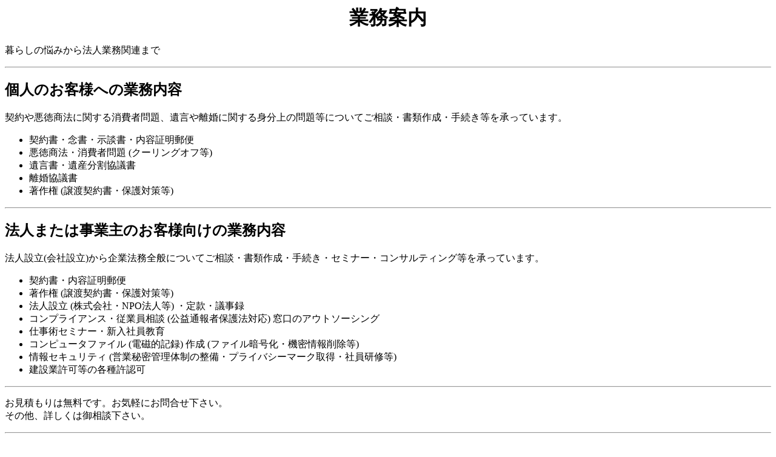

--- FILE ---
content_type: text/html
request_url: http://kida.biz/pda/suba.html
body_size: 1532
content:
<!DOCTYPE HTML PUBLIC "-//W3C//DTD HTML 4.01 Transitional//EN">
<html>
<head>
<meta http-equiv="Content-Type" content="text/html; charset=Shift_JIS">
<meta http-equiv="Content-Style-Type" content="text/css">
<meta http-equiv="Content-Script-Type" content="text/javascript">
<meta name="keywords" lang="ja" content="木田行政書士事務所,堺市,堺区,行政書士,業務案内">
<meta name="description" lang="ja" content="木田行政書士事務所,業務案内,個人相談と企業法務コンサルティング,遺言書,遺産分割協議書,離婚協議書,契約書,内部告発,営業秘密,コンプライアンス,内容証明郵便">
<meta name="apple-mobile-web-app-title" content="KIDA Biz">
<meta http-equiv="X-FRAME-OPTIONS" content="SAMEORIGIN">
<meta name="author" content="KIDA Taira">
<meta name="copyright" content="KIDA Taira">
<link rel="index" href="http://kida.biz/index.html">
<link rev="made" href="http://kida.biz/contact.html">
<title>業務案内 木田行政書士事務所 大阪府堺市の行政書士</title>
</head>
<body>
<div>
<h1 style="text-align : center;">業務案内</h1>
<p>暮らしの悩みから法人業務関連まで</p>
<hr>
<h2>個人のお客様への業務内容</h2>
<p>契約や悪徳商法に関する消費者問題、遺言や離婚に関する身分上の問題等についてご相談・書類作成・手続き等を承っています。
</p>
<ul>
  <li>契約書・念書・示談書・内容証明郵便
  </li>
  <li>悪徳商法・消費者問題 (クーリングオフ等)
  </li>
  <li>遺言書・遺産分割協議書
  </li>
  <li>離婚協議書
  </li>
  <li>著作権 (譲渡契約書・保護対策等)
</li>
</ul>
<hr>
</div>
<h2>法人または事業主のお客様向けの業務内容</h2>
<p>法人設立(会社設立)から企業法務全般についてご相談・書類作成・手続き・セミナー・コンサルティング等を承っています。
</p>
<ul>
  <li>契約書・内容証明郵便 
  </li>
  <li>著作権 (譲渡契約書・保護対策等)
  </li>
  <li>法人設立 (株式会社・NPO法人等) ・定款・議事録
  </li>
  <li>コンプライアンス・従業員相談 (公益通報者保護法対応) 窓口のアウトソーシング
  </li>
  <li>仕事術セミナー・新入社員教育
  </li>
  <li>コンピュータファイル (電磁的記録) 作成 (ファイル暗号化・機密情報削除等)
  </li>
  <li>情報セキュリティ (営業秘密管理体制の整備・プライバシーマーク取得・社員研修等)
  </li>
  <li>建設業許可等の各種許認可
</li>
</ul>
<hr>
<p>お見積もりは無料です。お気軽にお問合せ下さい。<br>
その他、詳しくは御相談下さい。</p>
<hr>
<p style="text-align : center;"><a href="../pda/" accesskey="0">0.Top</a></p>

<!-- Google Analytics start -->
<script type="text/javascript">
<!-- 
var gaJsHost = (("https:" == document.location.protocol) ? "https://ssl." : "http://www.");
document.write(unescape("%3Cscript src='" + gaJsHost + "google-analytics.com/ga.js' type='text/javascript'%3E%3C/script%3E"));
// -->
</script>
<script type="text/javascript">
<!-- 
var pageTracker = _gat._getTracker("UA-3806779-1");
pageTracker._initData();
pageTracker._trackPageview();
// -->
</script>
<!-- Google Analytics end -->

</body>
</html>